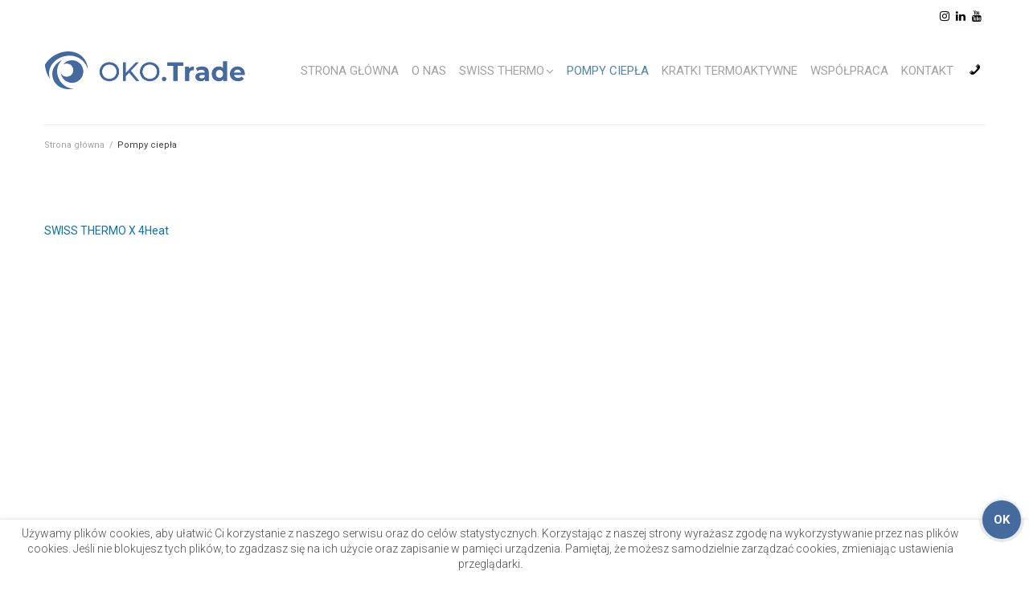

--- FILE ---
content_type: text/html; charset=UTF-8
request_url: https://okotrade.eu/pompy-ciepla/
body_size: 8359
content:
<!DOCTYPE html><html lang="pl-PL" prefix="og: https://ogp.me/ns#"><head><meta charset="UTF-8"><link rel="preload" href="https://www.gstatic.com/recaptcha/releases/_7Co1fh8iT2hcjvquYJ_3zSP/recaptcha__en.js" as="script"><link rel="preload" href="https://okotrade.eu/wp-content/plugins/elementor/assets/lib/swiper/swiper.min.js" as="script"><link rel="stylesheet" media="print" onload="this.onload=null;this.media='all';" id="ao_optimized_gfonts" href="https://fonts.googleapis.com/css?family=Roboto%3A300%2C400%2C500%2C900%7CMontserrat%3A700%7CRoboto%3A100%2C100italic%2C200%2C200italic%2C300%2C300italic%2C400%2C400italic%2C500%2C500italic%2C600%2C600italic%2C700%2C700italic%2C800%2C800italic%2C900%2C900italic%7CRoboto+Slab%3A100%2C100italic%2C200%2C200italic%2C300%2C300italic%2C400%2C400italic%2C500%2C500italic%2C600%2C600italic%2C700%2C700italic%2C800%2C800italic%2C900%2C900italic&amp;display=swap" /><link rel="profile" href="https://gmpg.org/xfn/11"><link rel="pingback" href="https://okotrade.eu/xmlrpc.php">  <script>(function(w,d,s,l,i){w[l]=w[l]||[];w[l].push({'gtm.start':
new Date().getTime(),event:'gtm.js'});var f=d.getElementsByTagName(s)[0],
j=d.createElement(s),dl=l!='dataLayer'?'&l='+l:'';j.async=true;j.src=
'https://www.googletagmanager.com/gtm.js?id='+i+dl;f.parentNode.insertBefore(j,f);
})(window,document,'script','dataLayer','GTM-5M69VDB');</script> 
 <script async src="https://www.googletagmanager.com/gtag/js?id=UA-213813588-1"></script> <script>window.dataLayer = window.dataLayer || [];
  function gtag(){dataLayer.push(arguments);}
  gtag('js', new Date());

  gtag('config', 'UA-213813588-1');</script> <meta name="viewport" content="width=device-width, initial-scale=1" /><link media="all" href="https://okotrade.eu/wp-content/cache/autoptimize/css/autoptimize_cde6e969f0518da47d612e1d64be6155.css" rel="stylesheet" /><title>Pompy ciepła - Okotrade</title><meta name="description" content="SWISS THERMO X 4Heat"/><meta name="robots" content="follow, index, max-snippet:-1, max-video-preview:-1, max-image-preview:large"/><link rel="canonical" href="https://okotrade.eu/pompy-ciepla/" /><meta property="og:locale" content="pl_PL" /><meta property="og:type" content="article" /><meta property="og:title" content="Pompy ciepła - Okotrade" /><meta property="og:description" content="SWISS THERMO X 4Heat" /><meta property="og:url" content="https://okotrade.eu/pompy-ciepla/" /><meta property="og:site_name" content="Okotrade" /><meta property="og:updated_time" content="2022-11-21T12:22:10+01:00" /><meta property="article:published_time" content="2022-11-15T15:50:37+01:00" /><meta property="article:modified_time" content="2022-11-21T12:22:10+01:00" /><meta name="twitter:card" content="summary_large_image" /><meta name="twitter:title" content="Pompy ciepła - Okotrade" /><meta name="twitter:description" content="SWISS THERMO X 4Heat" /><meta name="twitter:label1" content="Czas czytania" /><meta name="twitter:data1" content="Mniej niż minuta" /> <script type="application/ld+json" class="rank-math-schema">{"@context":"https://schema.org","@graph":[{"@type":"Organization","@id":"https://okotrade.eu/#organization","name":"Okotrade","url":"https://okotrade.eu","email":"bauter@okotrade.eu","logo":{"@type":"ImageObject","@id":"https://okotrade.eu/#logo","url":"https://okotrade.eu/wp-content/uploads/2021/10/Logo_bw_259x50.png","contentUrl":"https://okotrade.eu/wp-content/uploads/2021/10/Logo_bw_259x50.png","caption":"Okotrade","inLanguage":"pl-PL","width":"259","height":"50"}},{"@type":"WebSite","@id":"https://okotrade.eu/#website","url":"https://okotrade.eu","name":"Okotrade","publisher":{"@id":"https://okotrade.eu/#organization"},"inLanguage":"pl-PL"},{"@type":"WebPage","@id":"https://okotrade.eu/pompy-ciepla/#webpage","url":"https://okotrade.eu/pompy-ciepla/","name":"Pompy ciep\u0142a - Okotrade","datePublished":"2022-11-15T15:50:37+01:00","dateModified":"2022-11-21T12:22:10+01:00","isPartOf":{"@id":"https://okotrade.eu/#website"},"inLanguage":"pl-PL"},{"@type":"Person","@id":"https://okotrade.eu/author/zarzadca/","name":"zarzadca","url":"https://okotrade.eu/author/zarzadca/","image":{"@type":"ImageObject","@id":"https://secure.gravatar.com/avatar/7e35d7f8ae301da2fd56e484919bc74d7cb2348b66184261d36b6f8d11d3765c?s=96&amp;d=mm&amp;r=g","url":"https://secure.gravatar.com/avatar/7e35d7f8ae301da2fd56e484919bc74d7cb2348b66184261d36b6f8d11d3765c?s=96&amp;d=mm&amp;r=g","caption":"zarzadca","inLanguage":"pl-PL"},"sameAs":["https://okotrade.eu"],"worksFor":{"@id":"https://okotrade.eu/#organization"}},{"@type":"Article","headline":"Pompy ciep\u0142a - Okotrade","datePublished":"2022-11-15T15:50:37+01:00","dateModified":"2022-11-21T12:22:10+01:00","author":{"@id":"https://okotrade.eu/author/zarzadca/"},"publisher":{"@id":"https://okotrade.eu/#organization"},"description":"SWISS THERMO X 4Heat","name":"Pompy ciep\u0142a - Okotrade","@id":"https://okotrade.eu/pompy-ciepla/#richSnippet","isPartOf":{"@id":"https://okotrade.eu/pompy-ciepla/#webpage"},"inLanguage":"pl-PL","mainEntityOfPage":{"@id":"https://okotrade.eu/pompy-ciepla/#webpage"}}]}</script> <link href='https://fonts.gstatic.com' crossorigin='anonymous' rel='preconnect' /><link rel="alternate" title="oEmbed (JSON)" type="application/json+oembed" href="https://okotrade.eu/wp-json/oembed/1.0/embed?url=https%3A%2F%2Fokotrade.eu%2Fpompy-ciepla%2F" /><link rel="alternate" title="oEmbed (XML)" type="text/xml+oembed" href="https://okotrade.eu/wp-json/oembed/1.0/embed?url=https%3A%2F%2Fokotrade.eu%2Fpompy-ciepla%2F&#038;format=xml" /><link rel='stylesheet' id='dashicons-css' href='https://okotrade.eu/wp-includes/css/dashicons.min.css' type='text/css' media='all' /><link rel='stylesheet' id='elementor-post-7-css' href='https://okotrade.eu/wp-content/cache/autoptimize/css/autoptimize_single_8e6c8bbbb598439374424c24e195fce3.css' type='text/css' media='all' /><link rel='stylesheet' id='elementor-global-css' href='https://okotrade.eu/wp-content/cache/autoptimize/css/autoptimize_single_5569598ee53af5ff268bf6bf287bfdd8.css' type='text/css' media='all' /><link rel='stylesheet' id='elementor-post-2162-css' href='https://okotrade.eu/wp-content/cache/autoptimize/css/autoptimize_single_110357d8dd5918fdd4f18feb4d6d619f.css' type='text/css' media='all' /> <script type="text/javascript" src="https://okotrade.eu/wp-includes/js/jquery/jquery.min.js" id="jquery-core-js"></script> <link rel="https://api.w.org/" href="https://okotrade.eu/wp-json/" /><link rel="alternate" title="JSON" type="application/json" href="https://okotrade.eu/wp-json/wp/v2/pages/2162" /><link rel="EditURI" type="application/rsd+xml" title="RSD" href="https://okotrade.eu/xmlrpc.php?rsd" /><meta name="generator" content="WordPress 6.9" /><link rel='shortlink' href='https://okotrade.eu/?p=2162' /> <script>document.createElement( "picture" );if(!window.HTMLPictureElement && document.addEventListener) {window.addEventListener("DOMContentLoaded", function() {var s = document.createElement("script");s.src = "https://okotrade.eu/wp-content/plugins/webp-express/js/picturefill.min.js";document.body.appendChild(s);});}</script><link rel="icon" href="https://okotrade.eu/wp-content/uploads/2021/11/Logo_kwadrat_bez_nazwy-1-150x150.png" sizes="32x32" /><link rel="icon" href="https://okotrade.eu/wp-content/uploads/2021/11/Logo_kwadrat_bez_nazwy-1-230x230.png" sizes="192x192" /><link rel="apple-touch-icon" href="https://okotrade.eu/wp-content/uploads/2021/11/Logo_kwadrat_bez_nazwy-1-230x230.png" /><meta name="msapplication-TileImage" content="https://okotrade.eu/wp-content/uploads/2021/11/Logo_kwadrat_bez_nazwy-1-400x400.png" /></head><body data-rsssl=1 class="wp-singular page-template-default page page-id-2162 wp-custom-logo wp-theme-kava wp-child-theme-homeswort-kava-child layout-boxed blog- elementor-default elementor-kit-7 elementor-page elementor-page-2162"> <noscript><iframe src="https://www.googletagmanager.com/ns.html?id=GTM-5M69VDB"
height="0" width="0" style="display:none;visibility:hidden"></iframe></noscript><div id="page" class="site"> <a class="skip-link screen-reader-text" href="#content">Skip to content</a><header id="masthead" class="site-header container"><div class="top-panel container"><div class="space-between-content"><div class="top-panel-content__left"></div><div class="top-panel-content__right"><div class="social-list social-list--header social-list--icon"><ul id="social-list-1" class="social-list__items inline-list"><li id="menu-item-1759" class="menu-item menu-item-type-custom menu-item-object-custom menu-item-1759"><a target="_blank" rel="nofollow" href="https://www.instagram.com/"><span class="screen-reader-text"><i style="font-size:3em;" class="wpmi-icon wpmi-label-1 wpmi-position-before wpmi-align-middle wpmi-size-3 social_instagram"></i></span></a></li><li id="menu-item-1764" class="menu-item menu-item-type-custom menu-item-object-custom menu-item-1764"><a rel="nofollow" href="https://www.linkedin.com/"><span class="screen-reader-text"><i style="font-size:1em;" class="wpmi-icon wpmi-label-1 wpmi-position-before wpmi-align-middle wpmi-size-1 social_linkedin"></i></span></a></li><li id="menu-item-1765" class="menu-item menu-item-type-custom menu-item-object-custom menu-item-1765"><a rel="nofollow" href="https://www.youtube.com/"><span class="screen-reader-text"><i style="font-size:1em;" class="wpmi-icon wpmi-position-before wpmi-align-middle wpmi-size-1 social_youtube"></i>youtube</span></a></li></ul></div></div></div></div><div class="site-header__wrap container"><div class="space-between-content"><div class="site-branding"> <a href="https://okotrade.eu/" class="custom-logo-link" rel="home"><picture><source data-srcset="https://okotrade.eu/wp-content/webp-express/webp-images/uploads/2021/12/logo-okotrade.png.webp" type="image/webp"><noscript><img width="250" height="65" src="https://okotrade.eu/wp-content/uploads/2021/12/logo-okotrade.png" class="custom-logo webpexpress-processed" alt="Okotrade" decoding="async"></noscript><img width="250" height="65" src='data:image/svg+xml,%3Csvg%20xmlns=%22http://www.w3.org/2000/svg%22%20viewBox=%220%200%20250%2065%22%3E%3C/svg%3E' data-src="https://okotrade.eu/wp-content/uploads/2021/12/logo-okotrade.png" class="lazyload custom-logo webpexpress-processed" alt="Okotrade" decoding="async"></picture></a></div><nav id="site-navigation" class="main-navigation" role="navigation"><div class="main-navigation-inner"><ul id="main-menu" class="menu"><li id="menu-item-137" class="menu-item menu-item-type-post_type menu-item-object-page menu-item-home menu-item-137"><a href="https://okotrade.eu/">Strona główna</a></li><li id="menu-item-136" class="menu-item menu-item-type-post_type menu-item-object-page menu-item-136"><a href="https://okotrade.eu/o-nas/">O&nbsp;nas</a></li><li id="menu-item-133" class="menu-item menu-item-type-post_type menu-item-object-page menu-item-has-children menu-item-133"><a href="https://okotrade.eu/swiss-thermo/">SWISS THERMO</a><ul class="sub-menu"><li id="menu-item-135" class="menu-item menu-item-type-post_type menu-item-object-page menu-item-135"><a href="https://okotrade.eu/baza-wiedzy/">Baza wiedzy</a></li><li id="menu-item-134" class="menu-item menu-item-type-post_type menu-item-object-page menu-item-134"><a href="https://okotrade.eu/systemy/">Systemy</a></li><li id="menu-item-2133" class="menu-item menu-item-type-post_type menu-item-object-page menu-item-2133"><a href="https://okotrade.eu/termoizolacja-cienkowarstwowa/">Termoizolacja cienkowarstwowa</a></li><li id="menu-item-2135" class="menu-item menu-item-type-post_type menu-item-object-page menu-item-2135"><a href="https://okotrade.eu/uszczelnienie-dachu-z-blachy/">Uszczelnienie dachu z&nbsp;blachy</a></li><li id="menu-item-2138" class="menu-item menu-item-type-post_type menu-item-object-page menu-item-2138"><a href="https://okotrade.eu/ocieplenie-dachu-od-zewnatrz/">Ocieplenie dachu od&nbsp;zewnątrz</a></li><li id="menu-item-2136" class="menu-item menu-item-type-post_type menu-item-object-page menu-item-2136"><a href="https://okotrade.eu/ocieplenie-domu-od-wewnatrz/">Ocieplenie domu od&nbsp;wewnątrz</a></li><li id="menu-item-2137" class="menu-item menu-item-type-post_type menu-item-object-page menu-item-2137"><a href="https://okotrade.eu/ocieplenie-domu-drewnianego-od-zewnatrz/">Ocieplenie domu drewnianego od&nbsp;zewnątrz</a></li><li id="menu-item-2134" class="menu-item menu-item-type-post_type menu-item-object-page menu-item-2134"><a href="https://okotrade.eu/ocieplenie-garazu-blaszanego/">Ocieplenie garażu blaszanego</a></li></ul></li><li id="menu-item-2168" class="menu-item menu-item-type-post_type menu-item-object-page current-menu-item page_item page-item-2162 current_page_item menu-item-2168"><a href="https://okotrade.eu/pompy-ciepla/" aria-current="page">Pompy ciepła</a></li><li id="menu-item-2157" class="menu-item menu-item-type-post_type menu-item-object-page menu-item-2157"><a href="https://okotrade.eu/kratki-termoaktywne/">Kratki Termoaktywne</a></li><li id="menu-item-1657" class="menu-item menu-item-type-post_type menu-item-object-page menu-item-1657"><a href="https://okotrade.eu/wspolpraca/">Współpraca</a></li><li id="menu-item-130" class="menu-item menu-item-type-post_type menu-item-object-page menu-item-130"><a href="https://okotrade.eu/kontakt/">Kontakt</a></li><li id="menu-item-1773" class="menu-item menu-item-type-custom menu-item-object-custom menu-item-1773"><a href="tel:+48511128707"><i style="font-size:1em;color:#000000" class="wpmi-icon wpmi-label-1 wpmi-position-before wpmi-align-middle wpmi-size-1 dashicons dashicons-phone"></i></a></li></ul></div></nav></div></div></header><div class="site-breadcrumbs container"><div class="site-breadcrumbs__wrap container"><div class="breadcrumbs"><div></div><div><div class="breadcrumbs_content"><div class="breadcrumbs_wrap"><div class="breadcrumbs_item"><a href="https://okotrade.eu/" class="breadcrumbs_item_link is-home" rel="home" title="Strona główna">Strona główna</a></div><div class="breadcrumbs_item"><div class="breadcrumbs_item_sep">&#47;</div></div><div class="breadcrumbs_item"><span class="breadcrumbs_item_target">Pompy ciepła</span></div></div></div></div></div></div></div><div id="content" class="site-content container"><div class="site-content__wrap container"><div class="row"><div id="primary" class="col-xs-12"><main id="main" class="site-main"><article id="post-2162" class="post-2162 page type-page status-publish hentry"><header class="page-header"> <span class="page-title">Pompy ciepła</span></header><div class="page-content"><div data-elementor-type="wp-page" data-elementor-id="2162" class="elementor elementor-2162" data-elementor-settings="[]"><div class="elementor-section-wrap"><section class="elementor-section elementor-top-section elementor-element elementor-element-772c52bb elementor-section-full_width elementor-section-height-default elementor-section-height-default" data-id="772c52bb" data-element_type="section"><div class="elementor-container elementor-column-gap-default"><div class="elementor-column elementor-col-100 elementor-top-column elementor-element elementor-element-26fb9045" data-id="26fb9045" data-element_type="column"><div class="elementor-widget-wrap elementor-element-populated"><div class="elementor-element elementor-element-840e607 elementor-widget elementor-widget-spacer" data-id="840e607" data-element_type="widget" data-widget_type="spacer.default"><div class="elementor-widget-container"><div class="elementor-spacer"><div class="elementor-spacer-inner"></div></div></div></div><div class="elementor-element elementor-element-7e34dc59 elementor-widget elementor-widget-text-editor" data-id="7e34dc59" data-element_type="widget" data-widget_type="text-editor.default"><div class="elementor-widget-container"><p><a href="https://okotrade.eu/wp-content/uploads/2022/11/SwissThermo_x_4Heat_-_Karta_produktu_-_wersja_internetowa_RGB_PL_2_.pdf">SWISS THERMO X&nbsp;4Heat</a><br><br><br><br><br><br><br><br><br><br><br><br><br><br><br><br><br><br><br><br><br><br><br><br><br></p></div></div></div></div></div></section></div></div></div></article></main></div></div></div></div><footer id="colophon" class="site-footer container"><div class="site-footer__wrap container"><div class="space-between-content"><div class="footer-copyright">© 2026 <a href="https://okotrade.eu/">Okotrade</a></div><div class="social-list social-list--footer social-list--icon"><ul id="social-list-2" class="social-list__items inline-list"><li class="menu-item menu-item-type-custom menu-item-object-custom menu-item-1759"><a target="_blank" rel="nofollow" href="https://www.instagram.com/"><span class="screen-reader-text"><i style="font-size:3em;" class="wpmi-icon wpmi-label-1 wpmi-position-before wpmi-align-middle wpmi-size-3 social_instagram"></i></span></a></li><li class="menu-item menu-item-type-custom menu-item-object-custom menu-item-1764"><a rel="nofollow" href="https://www.linkedin.com/"><span class="screen-reader-text"><i style="font-size:1em;" class="wpmi-icon wpmi-label-1 wpmi-position-before wpmi-align-middle wpmi-size-1 social_linkedin"></i></span></a></li><li class="menu-item menu-item-type-custom menu-item-object-custom menu-item-1765"><a rel="nofollow" href="https://www.youtube.com/"><span class="screen-reader-text"><i style="font-size:1em;" class="wpmi-icon wpmi-position-before wpmi-align-middle wpmi-size-1 social_youtube"></i>youtube</span></a></li></ul></div></div></div></footer></div> <script type="speculationrules">{"prefetch":[{"source":"document","where":{"and":[{"href_matches":"/*"},{"not":{"href_matches":["/wp-*.php","/wp-admin/*","/wp-content/uploads/*","/wp-content/*","/wp-content/plugins/*","/wp-content/themes/homeswort-kava-child/*","/wp-content/themes/kava/*","/*\\?(.+)"]}},{"not":{"selector_matches":"a[rel~=\"nofollow\"]"}},{"not":{"selector_matches":".no-prefetch, .no-prefetch a"}}]},"eagerness":"conservative"}]}</script> <button class="jmmr__button jmmr__button--theme-default" id="jmmr__button"> <span></span> <span></span> <span></span> <span></span> <span></span> </button><div id="jmmr__overlay" class="jmmr__overlay jmmr__overlay--theme-default"><div class="jmmr__o-back-wrapper"><div class="jmmr__o-back-item jmmr__o-back-item--1"></div><div class="jmmr__o-back-item jmmr__o-back-item--2"></div><div class="jmmr__o-back-item jmmr__o-back-item--3"></div><div class="jmmr__o-back-item jmmr__o-back-item--4"></div><div class="jmmr__o-back-item jmmr__o-back-item--5"></div></div><nav><div class="jmmr__mnav-wrapper"> <button id="jmmr-mnav-home" class="jmmr__mnav-btn jmmr__mnav-btn--home"></button> <button id="jmmr-mnav-prev" class="jmmr__mnav-btn jmmr__mnav-btn--prev"></button></div><div class="menu-glowne-menu-container"><ul id="menu-glowne-menu" class="menu"><li class="menu-item menu-item-type-post_type menu-item-object-page menu-item-home menu-item-137"><a href="https://okotrade.eu/">Strona główna</a></li><li class="menu-item menu-item-type-post_type menu-item-object-page menu-item-136"><a href="https://okotrade.eu/o-nas/">O&nbsp;nas</a></li><li class="menu-item menu-item-type-post_type menu-item-object-page menu-item-has-children menu-item-133"><a href="https://okotrade.eu/swiss-thermo/">SWISS THERMO</a><ul class="sub-menu"><li class="menu-item menu-item-type-post_type menu-item-object-page menu-item-135"><a href="https://okotrade.eu/baza-wiedzy/">Baza wiedzy</a></li><li class="menu-item menu-item-type-post_type menu-item-object-page menu-item-134"><a href="https://okotrade.eu/systemy/">Systemy</a></li><li class="menu-item menu-item-type-post_type menu-item-object-page menu-item-2133"><a href="https://okotrade.eu/termoizolacja-cienkowarstwowa/">Termoizolacja cienkowarstwowa</a></li><li class="menu-item menu-item-type-post_type menu-item-object-page menu-item-2135"><a href="https://okotrade.eu/uszczelnienie-dachu-z-blachy/">Uszczelnienie dachu z&nbsp;blachy</a></li><li class="menu-item menu-item-type-post_type menu-item-object-page menu-item-2138"><a href="https://okotrade.eu/ocieplenie-dachu-od-zewnatrz/">Ocieplenie dachu od&nbsp;zewnątrz</a></li><li class="menu-item menu-item-type-post_type menu-item-object-page menu-item-2136"><a href="https://okotrade.eu/ocieplenie-domu-od-wewnatrz/">Ocieplenie domu od&nbsp;wewnątrz</a></li><li class="menu-item menu-item-type-post_type menu-item-object-page menu-item-2137"><a href="https://okotrade.eu/ocieplenie-domu-drewnianego-od-zewnatrz/">Ocieplenie domu drewnianego od&nbsp;zewnątrz</a></li><li class="menu-item menu-item-type-post_type menu-item-object-page menu-item-2134"><a href="https://okotrade.eu/ocieplenie-garazu-blaszanego/">Ocieplenie garażu blaszanego</a></li></ul></li><li class="menu-item menu-item-type-post_type menu-item-object-page current-menu-item page_item page-item-2162 current_page_item menu-item-2168"><a href="https://okotrade.eu/pompy-ciepla/" aria-current="page">Pompy ciepła</a></li><li class="menu-item menu-item-type-post_type menu-item-object-page menu-item-2157"><a href="https://okotrade.eu/kratki-termoaktywne/">Kratki Termoaktywne</a></li><li class="menu-item menu-item-type-post_type menu-item-object-page menu-item-1657"><a href="https://okotrade.eu/wspolpraca/">Współpraca</a></li><li class="menu-item menu-item-type-post_type menu-item-object-page menu-item-130"><a href="https://okotrade.eu/kontakt/">Kontakt</a></li><li class="menu-item menu-item-type-custom menu-item-object-custom menu-item-1773"><a href="tel:+48511128707"><i style="font-size:1em;color:#000000" class="wpmi-icon wpmi-label-1 wpmi-position-before wpmi-align-middle wpmi-size-1 dashicons dashicons-phone"></i></a></li></ul></div></nav></div><script type="text/javascript">!function(p){p.fn.extend({Qkies:function(_){return _=p.extend({type:"def",fontSize:"14px",lineHeight:"19px",position:"bottom",cookieText:"Używamy plików cookies, aby ułatwić Ci korzystanie z naszego serwisu oraz do celów statystycznych. Korzystając z naszej strony wyrażasz zgodę na wykorzystywanie przez nas plików cookies. Jeśli nie blokujesz tych plików, to zgadzasz się na ich użycie oraz zapisanie w pamięci urządzenia. Pamiętaj, że możesz samodzielnie zarządzać cookies, zmieniając ustawienia przeglądarki.",background:"#ffffff",textColor:"#4d4d4d",textAlign:"center",buttonType:"t1",buttonText:"OK",buttonBackground:"#008cdc",buttonTextColor:"#ffffff",buttonFontSize:"15px",buttonShadow:"0 0 5px #C0C0C0",hover:{buttonBackground:"#ffffff",buttonTextColor:"#008cdc",borderFading:"#3c3c3c",borderRight:"#008cdc"},paddingTop:"8px",paddingBot:"8px",expires:365},_),this.each(function(){if(p("#q-cookie-box").attr("id"))return"";var o="",t="",e=!0,c="#q-cookie-box .qc-box__cb",r=p("body");if(""!=document.cookie){var a=document.cookie.split("; ");for(i=0;i<a.length;i++){var b=a[i].split("=")[0],n=a[i].split("=")[1];"q_cookie_agree"===b&&"1"==n&&(e=!1)}}if(1==e){"n"==_.circleShow?_.circleShow="none":_.circleShow="block",t='<style type="text/css">.qc-box { background: '+_.background+";width: 100%;position:fixed;bottom:0px;left: 0;right: 0px;margin: 0px auto;height:auto;padding: "+_.paddingTop+" 0px "+_.paddingBot+" 0px;z-index:65465465656;text-align:center;box-shadow: 0 0 5px #D4D4D4;-webkit-transition: all 0.3s ease;-moz-transition: all 0.3s ease;-o-transition: all 0.3s ease;transition: all 0.3s ease;}.qcb-box--style-pinned {width: 35%;min-width: 660px;position: fixed;bottom: 15px;left: auto;right: 15px;}.qc-box * { -webkit-box-sizing: initial !important;-moz-box-sizing: initial !important;box-sizing: initial !important;}.qc-box__text { color: "+_.textColor+";font-size: "+_.fontSize+";line-height: "+_.lineHeight+";text-align: "+_.textAlign+";margin: 0 15px 0 15px;width: auto;padding-right: 60px;-webkit-transition: all 0.3s ease;-moz-transition: all 0.3s ease;-o-transition: all 0.3s ease;transition: all 0.3s ease;}.qc-box__text a { color: "+_.textColor+";}.qc-box__text a:hover { color: "+_.textColor+";}.qc-box__cb { position: absolute;right: 10px;top: -24px;cursor: pointer;}.qc-cb__e1 { background: "+_.buttonBackground+";border: 0px solid white;width: 48px;height: 48px;color: "+_.buttonTextColor+";font-weight: bold;font-size: "+_.buttonFontSize+";text-align: center;padding: 0;margin: 0;border-radius: 35px;position: relative;right: 0;top: 0;box-shadow: "+_.buttonShadow+";display: -webkit-box;display: -ms-flexbox;display: flex;-webkit-box-pack: center;-ms-flex-pack: center;justify-content: center;-webkit-box-align: center;-ms-flex-align: center;align-items: center;-webkit-transition: all 0.3s ease;-moz-transition: all 0.3s ease;-o-transition: all 0.3s ease;transition: all 0.3s ease;}.qc-box__cb:hover .qc-cb__e1 { background: "+_.hover.buttonBackground+" !important;color: "+_.hover.buttonTextColor+' !important;}.qc-cb__e1 strong { position: relative;top: -1px;}.qc-cb__e2 { display: block;width: 56px;height: 28px;background: transparent;position: absolute;bottom: -4px;left: -4px;overflow: hidden;z-index: -1;-webkit-transition: all 0.3s ease;-moz-transition: all 0.3s ease;-o-transition: all 0.3s ease;transition: all 0.3s ease;}.qc-cb__e2::before, .qc-cb__e2::after {content: "";display: block;width: 100%;height: 100%;position: absolute;bottom: 0px;left: 0px;-webkit-transition: all 0.9s ease;-moz-transition: all 0.9s ease;-o-transition: all 0.9s ease;transition: all 0.9s ease;}.qc-cb__e2::before {background: '+_.hover.borderFading+";z-index: 1;opacity: 1;}.qc-cb__e2::after {background: "+_.hover.borderRight+";z-index: 2;}.qc-box__cb:hover .qc-cb__e2::before {opacity: 0;}.qc-box__cb:hover .qc-cb__e2::after {-webkit-transform: rotate(0deg);transform: rotate(0deg);}.qc-cb__e2 span {display: block;width: 100%;height: 56px;background: white;position: absolute;bottom: 0px;left: 0px;z-index: 0;box-shadow: inset 0 0 5px #D4D4D4;-webkit-transition: all 0.3s ease;-moz-transition: all 0.3s ease;-o-transition: all 0.3s ease;transition: all 0.3s ease;}.qc-box__cb.qc-box__cb--default .qc-cb__e2::before {-webkit-transform: rotate(180deg);transform: rotate(180deg);}.qc-box__cb.qc-box__cb--default .qc-cb__e2::after {-webkit-transform: rotate(-180deg);transform: rotate(-180deg);}.qc-box__cb.qc-box__cb--default .qc-cb__e2::before, .qc-box__cb.qc-box__cb--default .qc-cb__e2::after {border-bottom-left-radius: 50px;border-bottom-right-radius: 50px;border-top-left-radius: 0px;border-top-right-radius: 0px;-webkit-transform-origin: 50% 0%;transform-origin: 50% 0%;}.qc-box__cb.qc-box__cb--default:hover .qc-cb__e2::before, .qc-box__cb.qc-box__cb--default:hover .qc-cb__e2::after {-webkit-transform: rotate(0deg);transform: rotate(0deg);}.qc-box__cb.qc-box__cb--default .qc-cb__e2 span {border-radius: 70px;}.qc-box__cb.qc-box__cb--square {top: -21px;}.qc-box__cb.qc-box__cb--square .qc-cb__e1 {width: 42px;height: 42px;border-radius: 0px;}.qc-box__cb.qc-box__cb--square .qc-cb__e2 {width: 50px;height: 25px;}.qc-box__cb.qc-box__cb--square .qc-cb__e2::after {left: auto;right: 0px;}.qc-box__cb.qc-box__cb--square .qc-cb__e2::before, .qc-box__cb.qc-box__cb--square .qc-cb__e2::after {width: 0px;height: 0px;bottom: 0px;top: auto;}.qc-box__cb.qc-box__cb--square:hover .qc-cb__e2::before, .qc-box__cb.qc-box__cb--square:hover .qc-cb__e2::after {width: 100%;height: 100%;}.qc-box__cb.qc-box__cb--square .qc-cb__e2 span {width: 100%;height: 50px;}.qc-box__cb.qc-box__cb--dropleft .qc-cb__e1 {border-radius: 35px 35px 35px 5px;}.qc-box__cb.qc-box__cb--dropleft .qc-cb__e2 {border-bottom-right-radius: 50px;border-bottom-left-radius: 8px;}.qc-box__cb.qc-box__cb--dropleft .qc-cb__e2::before {border-bottom-left-radius: 0px;border-bottom-right-radius: 0px;left: -100%;top: 100%;}.qc-box__cb.qc-box__cb--dropleft .qc-cb__e2::after {border-bottom-left-radius: 0px;border-bottom-right-radius: 0px;right: -100%;left: auto;top: -100%;bottom: auto;-webkit-transition: all 0.55s ease;-moz-transition: all 0.55s ease;-o-transition: all 0.55s ease;transition: all 0.55s ease;}.qc-box__cb.qc-box__cb--dropleft .qc-cb__e2::before, .qc-box__cb.qc-box__cb--dropleft .qc-cb__e2::after {border-top-left-radius: 0px;border-top-right-radius: 0px;-webkit-transform-origin: 50% 0%;transform-origin: 50% 0%;}.qc-box__cb.qc-box__cb--dropleft:hover .qc-cb__e2::before {left: 0%;top: 0%;}.qc-box__cb.qc-box__cb--dropleft:hover .qc-cb__e2::after {right: 0%;top: 0%;}.qc-box__cb.qc-box__cb--dropleft:hover .qc-cb__e2::before, .qc-box__cb.qc-box__cb--dropleft:hover .qc-cb__e2::after {-webkit-transform: rotate(0deg);transform: rotate(0deg);}.qc-box__cb.qc-box__cb--dropleft .qc-cb__e2 span {border-radius: 70px 70px 70px 0px;}@media only screen and (max-width: 768px) {.qc-box__text { text-align: justify; }.qc-box { padding: 10px 0px 10px 0px; }}@media only screen and (max-width: 692px) {.qcb-box--style-pinned {width: auto;min-width: 10px;position: fixed;bottom: 15px;left: 15px;right: 15px;}}@media only screen and (max-width: 480px) {.qc-box__text {margin: 25px 15px 0 15px;padding-right: 0px;}.qc-box__cb {position: absolute;right: 10px;top: -24px;left: 10px;margin: 0px auto;width: 52px;cursor: pointer;}}</style>";var s="default";switch(_.buttonType){case"t2":s="dropleft";break;case"t3":s="square"}s="qc-box__cb--"+s,""!=_.type&&("p"==_.type?_.type=" qcb-box--style-pinned":_.type=" qcb-box--style-def"),o='<div id="q-cookie-box" class="qc-box'+_.type+'"><div class="qc-box__text">'+_.cookieText+'</div><div class="qc-box__cb '+s+'"><span class="qc-cb__e1"><span>'+_.buttonText+'</span></span><span class="qc-cb__e2"><span></span></span></div></div>'+t,p("body").append(o)}function x(){var o=new Date;o.setTime(o.getTime()+24*_.expires*60*60*1e3);var t="; expires="+o.toGMTString();document.cookie="q_cookie_agree=1"+t+"; path=/";var e=p("#q-cookie-box"),i=e.height()+180;e.css("margin-"+_.position,"-"+i+"px"),setTimeout(function(){e.css("display","none")},8e3)}p.isFunction(r.on)?r.on("click",c,function(){x()}):p.isFunction(r.live)?r.live("click",c,function(){x()}):r.find(c).click(function(){x()})})}})}(jQuery),jQuery(document).ready(function(o){o("body").Qkies({type:"def",fontSize:"14px",lineHeight:"19px",cookieText:"Używamy plików cookies, aby ułatwić Ci korzystanie z naszego serwisu oraz do celów statystycznych. Korzystając z naszej strony wyrażasz zgodę na wykorzystywanie przez nas plików cookies. Jeśli nie blokujesz tych plików, to zgadzasz się na ich użycie oraz zapisanie w pamięci urządzenia. Pamiętaj, że możesz samodzielnie zarządzać cookies, zmieniając ustawienia przeglądarki.",background:"#FFFFFF",textColor:"#4d4d4d",textAlign:"center",buttonType:"t1",buttonText:"OK",buttonBackground:"#446A9E",buttonTextColor:"#fff",buttonFontSize:"15px",buttonShadow:"0 0 5px #C0C0C0",hover:{buttonBackground:"#ffffff",buttonTextColor:"#446A9E",borderFading:"#3c3c3c",borderRight:"#446A9E"},paddingTop:"8px",paddingBot:"8px",expires:"365"})});</script><noscript><style>.lazyload{display:none;}</style></noscript><script data-noptimize="1">window.lazySizesConfig=window.lazySizesConfig||{};window.lazySizesConfig.loadMode=1;</script><script async data-noptimize="1" src='https://okotrade.eu/wp-content/plugins/autoptimize/classes/external/js/lazysizes.min.js'></script> <script type="text/javascript" id="elementor-frontend-js-before">var elementorFrontendConfig = {"environmentMode":{"edit":false,"wpPreview":false,"isScriptDebug":false},"i18n":{"shareOnFacebook":"Udost\u0119pnij na Facebooku","shareOnTwitter":"Udost\u0119pnij na Twitterze","pinIt":"Przypnij","download":"Pobierz","downloadImage":"Pobierz obraz","fullscreen":"Tryb pe\u0142noekranowy","zoom":"Powi\u0119ksz","share":"Udost\u0119pnij","playVideo":"Odtw\u00f3rz wideo","previous":"Poprzednie","next":"Nast\u0119pne","close":"Zamknij"},"is_rtl":false,"breakpoints":{"xs":0,"sm":480,"md":768,"lg":1025,"xl":1440,"xxl":1600},"responsive":{"breakpoints":{"mobile":{"label":"Urz\u0105dzenie przeno\u015bne","value":767,"default_value":767,"direction":"max","is_enabled":true},"mobile_extra":{"label":"Mobile Extra","value":880,"default_value":880,"direction":"max","is_enabled":false},"tablet":{"label":"Tablet","value":1024,"default_value":1024,"direction":"max","is_enabled":true},"tablet_extra":{"label":"Tablet Extra","value":1200,"default_value":1200,"direction":"max","is_enabled":false},"laptop":{"label":"Laptop","value":1366,"default_value":1366,"direction":"max","is_enabled":false},"widescreen":{"label":"Szeroki ekran","value":2400,"default_value":2400,"direction":"min","is_enabled":false}}},"version":"3.4.8","is_static":false,"experimentalFeatures":{"e_dom_optimization":true,"a11y_improvements":true,"e_import_export":true,"additional_custom_breakpoints":true,"landing-pages":true,"elements-color-picker":true,"admin-top-bar":true},"urls":{"assets":"https:\/\/okotrade.eu\/wp-content\/plugins\/elementor\/assets\/"},"settings":{"page":[],"editorPreferences":[]},"kit":{"active_breakpoints":["viewport_mobile","viewport_tablet"],"global_image_lightbox":"yes","lightbox_enable_counter":"yes","lightbox_enable_fullscreen":"yes","lightbox_enable_zoom":"yes","lightbox_enable_share":"yes","lightbox_title_src":"title","lightbox_description_src":"description"},"post":{"id":2162,"title":"Pompy%20ciep%C5%82a%20-%20Okotrade","excerpt":"","featuredImage":false}};
//# sourceURL=elementor-frontend-js-before</script> <script type="text/javascript" id="jet-elements-js-extra">var jetElements = {"ajaxUrl":"https://okotrade.eu/wp-admin/admin-ajax.php","isMobile":"false","templateApiUrl":"https://okotrade.eu/wp-json/jet-elements-api/v1/elementor-template","devMode":"false","messages":{"invalidMail":"Please specify a valid e-mail"}};
//# sourceURL=jet-elements-js-extra</script> <script type="text/javascript" id="jet-tabs-frontend-js-extra">var JetTabsSettings = {"ajaxurl":"https://okotrade.eu/wp-admin/admin-ajax.php","isMobile":"false","templateApiUrl":"https://okotrade.eu/wp-json/jet-tabs-api/v1/elementor-template","devMode":"false"};
//# sourceURL=jet-tabs-frontend-js-extra</script> <script defer src="https://okotrade.eu/wp-content/cache/autoptimize/js/autoptimize_0ec201750a4089cb993bb399155c7737.js"></script></body></html>

--- FILE ---
content_type: text/css
request_url: https://okotrade.eu/wp-content/cache/autoptimize/css/autoptimize_single_110357d8dd5918fdd4f18feb4d6d619f.css
body_size: -7
content:
.elementor-2162 .elementor-element.elementor-element-840e607 .elementor-spacer-inner{height:50px}